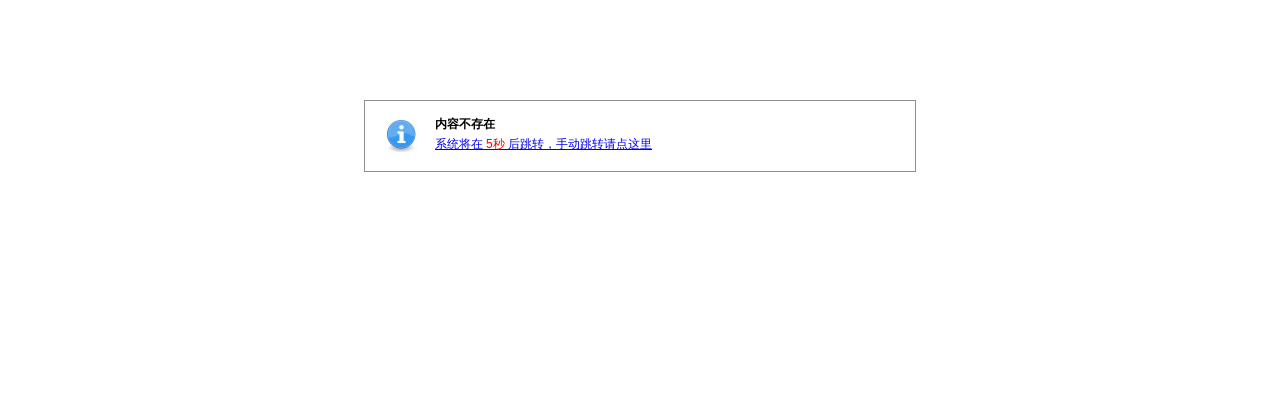

--- FILE ---
content_type: text/html; charset=utf-8
request_url: http://www.zcxmhw.com/index.php?id=1500
body_size: 699
content:
<!DOCTYPE html PUBLIC "-//W3C//DTD XHTML 1.0 Transitional//EN" "http://www.w3.org/TR/xhtml1/DTD/xhtml1-transitional.dtd">
<html xmlns="http://www.w3.org/1999/xhtml">
<head>
	<meta http-equiv="Content-Type" content="text/html; charset=utf-8" />
	<meta http-equiv="Expires" content="Mon, 26 Jul 1997 05:00:00 GMT" />
	<title>友情提示 - 浙磁协门户网 - 浙磁协门户网</title>
	<base href="http://www.zcxmhw.com/" />
	<script type="text/javascript" src="http://www.zcxmhw.com/index.php?c=js" charset="utf-8"></script>
	<link rel="stylesheet" type="text/css" href="http://www.zcxmhw.com/css/tips.css" />
</head>
<body>
<div class="body">
	<div class="tips notice">
				<div class="title">内容不存在</div>
		<div class="note"><a href="http://www.zcxmhw.com/?_noCache=0.107488">系统将在 <span class="red">5秒</span> 后跳转，手动跳转请点这里</a></div>
			</div>
</div>
	<script type="text/javascript">
	var url = "http://www.zcxmhw.com/?_noCache=0.107488";
	var mtime = 5 * 1000;
	function refresh()
	{
		url = url.replace(/&amp;/g,"&");
		window.location.href = url;
	}
	window.setTimeout("refresh()",mtime);
	</script>
</body>
</html>


--- FILE ---
content_type: text/css
request_url: http://www.zcxmhw.com/css/tips.css
body_size: 449
content:
body{font-size:12px;font-family:"Microsoft Yahei","宋体","Tahoma","Arial"}
.body{margin:100px auto auto auto;width:550px;border:1px solid #8F8F8F;}
.body .tips{height:70px;}
.body .tips .title{margin-left:70px;font-weight:bold;height:20px;padding-top:15px;}
.body .tips .note{margin-left:70px;height:30px;}
.body .tips .txt{margin-left:70px;padding-top:10px;line-height:25px;font-weight:bold;}
.body .notice{background:url("../images/notice.jpg") 20px center no-repeat;}
.body .ok{background:url("../images/success.jpg") 20px center no-repeat;}
.body .error{background:url("../images/error.jpg") 20px center no-repeat;}
.debug_time{width:550px;margin:2px auto;}

.red{color:red;}

input.btn{
	background:url("../images/button.png") 0 -124px no-repeat;
	width:74px;
	height:31px;
	border:0;
	margin:0;
	padding:0;
	line-height:27px;
	text-align:center;
}

.foot{width:550px;margin:2px auto;padding:7px 5px;font-family:"Tahoma","Arial";line-height:22px;height:40px;color:#929292;}
.foot a{color:#929292;}
